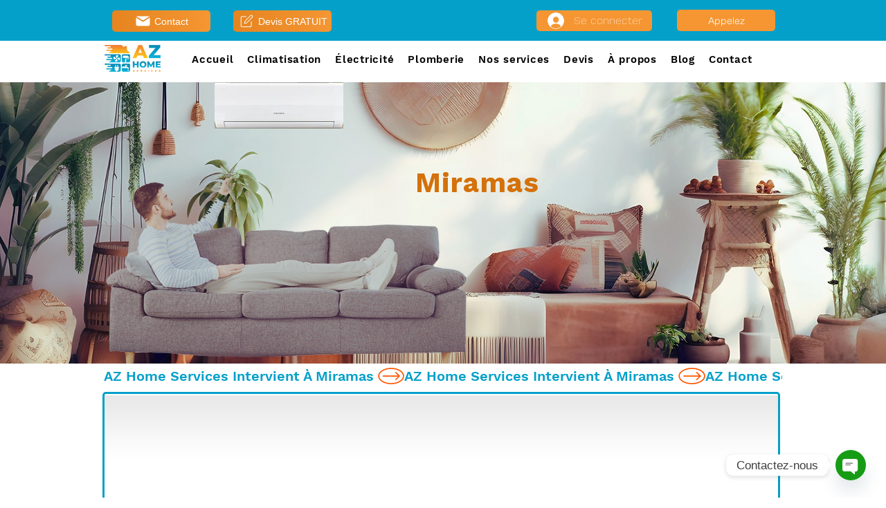

--- FILE ---
content_type: image/svg+xml
request_url: https://image-cdn.chaty.app/vGoONRV1J5bwEFMaFuK7y6kH1Lc4dULu0y6zsA5LTs7lVksF96926.svg
body_size: 1533
content:
<svg id="Calque_1" data-name="Calque 1" xmlns="http://www.w3.org/2000/svg" xmlns:xlink="http://www.w3.org/1999/xlink" viewBox="0 0 1000 1000"><defs><style>.cls-1{fill:#fff;}.cls-2{fill:url(#linear-gradient);}.cls-3{fill:url(#linear-gradient-2);}.cls-4{fill:url(#linear-gradient-3);}.cls-5{fill:url(#linear-gradient-4);}.cls-6{fill:url(#linear-gradient-5);}</style><linearGradient id="linear-gradient" x1="366.35" y1="619.34" x2="366.35" y2="361.9" gradientUnits="userSpaceOnUse"><stop offset="0" stop-color="#00b3da"/><stop offset="1" stop-color="#0283b0"/></linearGradient><linearGradient id="linear-gradient-2" x1="749.18" y1="892.26" x2="749.18" y2="653.08" xlink:href="#linear-gradient"/><linearGradient id="linear-gradient-3" x1="749.18" y1="621.94" x2="749.18" y2="384.26" xlink:href="#linear-gradient"/><linearGradient id="linear-gradient-4" x1="366.35" y1="884.46" x2="366.35" y2="642.72" xlink:href="#linear-gradient"/><linearGradient id="linear-gradient-5" x1="494.95" y1="352.1" x2="496.78" y2="97.86" gradientUnits="userSpaceOnUse"><stop offset="0" stop-color="#fdc82f"/><stop offset="1" stop-color="#f27336"/></linearGradient></defs><rect class="cls-1" x="-3.5" y="-3.5" width="1007" height="1007"/><path class="cls-2" d="M149.82,415.75l144.74-.11a16.85,16.85,0,0,1,0,33.69H266l0,.08H231.84a16.83,16.83,0,1,0,0,33.66H338.56a16.83,16.83,0,0,1,0,33.66H198.36a16.83,16.83,0,1,0,0,33.66H304.23a16.84,16.84,0,1,1,0,33.67H286.77a16.83,16.83,0,0,0,0,33.66H557a42.78,42.78,0,0,0,42.65-42.66V424.74A42.79,42.79,0,0,0,557,382.07H149.82a16.84,16.84,0,0,0,0,33.68ZM474.05,594c-11.14,1.34-23.86-.43-35.43-10a15.44,15.44,0,0,1-5.65-12,15.81,15.81,0,0,1,9.39-14.52A47.48,47.48,0,0,0,466,534l10.19-22a13.41,13.41,0,0,0,5.64,1.23,13.27,13.27,0,0,0,7.89-2.56,104.8,104.8,0,0,1,15.37,43.85A35.72,35.72,0,0,1,474.05,594Zm101.87-86.22c1.34,11.14-.44,23.88-10,35.43a15.47,15.47,0,0,1-12,5.65,15.83,15.83,0,0,1-14.54-9.38A47.56,47.56,0,0,0,516,515.73l-22-10.18a13.06,13.06,0,0,0,1.25-5.64A13.37,13.37,0,0,0,492.7,492a105,105,0,0,1,43.84-15.37A35.73,35.73,0,0,1,575.92,507.73Zm-50.8-91.84a15.43,15.43,0,0,1,5.65,12,15.79,15.79,0,0,1-9.39,14.51,47.58,47.58,0,0,0-23.68,23.38l-10.19,22A13.31,13.31,0,0,0,474,489.1a105.31,105.31,0,0,1-15.35-43.87,35.7,35.7,0,0,1,31.07-39.36C500.83,404.53,513.55,406.3,525.12,415.89ZM409.85,451a15.79,15.79,0,0,1,12.91,6.58,15.51,15.51,0,0,1,1.63,2.81,47.56,47.56,0,0,0,23.37,23.7l21.95,10.19a13.35,13.35,0,0,0,1.35,13.52,105.3,105.3,0,0,1-43.86,15.37,35.78,35.78,0,0,1-39.38-31.1c-1.34-11.12.44-23.86,10-35.43A15.46,15.46,0,0,1,409.85,451Z"/><path class="cls-3" d="M824.35,649.39H674a42.78,42.78,0,0,0-42.47,38.81c-.12,1.27-.19,2.56-.19,3.84v47.19h35.43a4.73,4.73,0,0,0,4.73-4.62,4.8,4.8,0,0,1,4.73-4.84h19.28a4.73,4.73,0,0,1,4.71,4.63,4.81,4.81,0,0,0,4.72,4.83h14.54a16.55,16.55,0,0,0,11.65-4.82,2.83,2.83,0,0,0-2-4.82,2.78,2.78,0,0,1-2.84-2.74v-8.62a2.82,2.82,0,0,1,2.82-2.82h14.18V704.83l-26,1.69h-.56a8.57,8.57,0,1,1,1.1-17.06L743,692.74l.48-.89a6.83,6.83,0,0,1,6.07-3.65,6.91,6.91,0,0,1,1.48.16,7.19,7.19,0,0,1,4.43,3.23l.92,1.47,25.15-3.53a7.68,7.68,0,0,1,1.17-.09A8.27,8.27,0,1,1,782.3,706l-26.52-1.14v10.58h14.58a2.82,2.82,0,0,1,2.81,2.81v7.63a2.84,2.84,0,0,1-2.84,2.8,2.8,2.8,0,0,0-2.24,4.45c3.28,4.47,10.57,11.24,25.86,14.81,21.3,5,30.88,19.06,32.34,43.5h2a3.2,3.2,0,0,1,3.2,3.2v5.51a3.19,3.19,0,0,1-3.2,3.2H795.52a3.18,3.18,0,0,1-3.17-3.2v-5.51a3.18,3.18,0,0,1,3.17-3.2h1.9c-1.51-8.46-6-18.61-19-16.28-15.18,2.71-25.68,15.74-50.78,4.91a56.72,56.72,0,0,0-22.44-4.54h-.46a3.78,3.78,0,0,0-3.79,3.85,3.71,3.71,0,0,1-3.77,3.7H674.53a3.75,3.75,0,0,1-3.76-3.84A3.75,3.75,0,0,0,667,775.5H631.35v66.89A42.79,42.79,0,0,0,674,885.05H824.35A42.77,42.77,0,0,0,867,842.39V692c0-1.28,0-2.57-.17-3.84A42.79,42.79,0,0,0,824.35,649.39Zm-12.1,214.36a13.43,13.43,0,0,1-13.42-13.43c0-11.45,9.32-18.31,13.42-33.71,4.09,15.4,13.42,22.26,13.42,33.71A13.42,13.42,0,0,1,812.25,863.75Z"/><path class="cls-4" d="M824.34,382.08H674a42.78,42.78,0,0,0-42.65,42.66V575.08A42.78,42.78,0,0,0,674,617.74h47.77V541.83a9,9,0,0,1,9-9v-8a21.65,21.65,0,0,1,21.65-21.65h65.88a9,9,0,0,0,9-9V470.07a9,9,0,0,0-9-9h-1.5v.31a25.36,25.36,0,0,1-25.36,25.36H681.62a25.35,25.35,0,0,1-25.36-25.36V446.26a25.36,25.36,0,0,1,25.36-25.37h109.8a25.37,25.37,0,0,1,25.36,25.37h1.5a23.81,23.81,0,0,1,23.81,23.81V494.2A23.82,23.82,0,0,1,818.28,518H752.4a6.8,6.8,0,0,0-6.81,6.8v8a9,9,0,0,1,9,9v75.91h69.78A42.79,42.79,0,0,0,867,575.08V424.74A42.79,42.79,0,0,0,824.34,382.08Z"/><path class="cls-5" d="M557,649.39H149.82a16.83,16.83,0,0,0,0,33.66l144.74-.1a16.84,16.84,0,0,1,0,33.68H266l0,.08H231.84a16.84,16.84,0,1,0,0,33.67H338.56a16.83,16.83,0,0,1,0,33.66H198.36a16.83,16.83,0,1,0,0,33.66H304.23a16.83,16.83,0,1,1,0,33.66H286.78a16.84,16.84,0,0,0,0,33.67H342.9v0h129a22.9,22.9,0,0,0,1.37-8.09V863.08a55.22,55.22,0,0,1-46.72-54.37V779.09h-6a3.16,3.16,0,0,1-3.16-3.16V749a3.18,3.18,0,0,1,3.16-3.17h20.95v-48.1a9.47,9.47,0,0,1,2-5.82l.82-.93a9.49,9.49,0,0,1,16.18,6.75v48.1h42.8v-48.1a9.51,9.51,0,1,1,19,0v48.1h21a3.18,3.18,0,0,1,3.16,3.17v26.95a3.16,3.16,0,0,1-3.16,3.16h-6v29.62a55.21,55.21,0,0,1-46.7,54.37V877a40.66,40.66,0,0,1-.79,8.09H557a42.77,42.77,0,0,0,42.65-42.66V692c0-1.28-.06-2.57-.17-3.84A42.79,42.79,0,0,0,557,649.39Z"/><path class="cls-6" d="M149.82,148.63l144.74-.11a16.85,16.85,0,0,1,0,33.69H266l0,.07H231.84a16.83,16.83,0,1,0,0,33.66H338.56a16.83,16.83,0,0,1,0,33.66H198.36a16.83,16.83,0,1,0,0,33.66H304.23a16.84,16.84,0,1,1,0,33.68H286.77a16.83,16.83,0,0,0,0,33.66H848.36A10.17,10.17,0,0,0,855.31,333l-78.88-73.93V173.5a27.23,27.23,0,0,0-27.14-27.14H719.61a27.22,27.22,0,0,0-27.14,27.14v6.89l-64.63-60.56A17.93,17.93,0,0,0,615.52,115H149.82a16.84,16.84,0,0,0,0,33.68Z"/></svg>